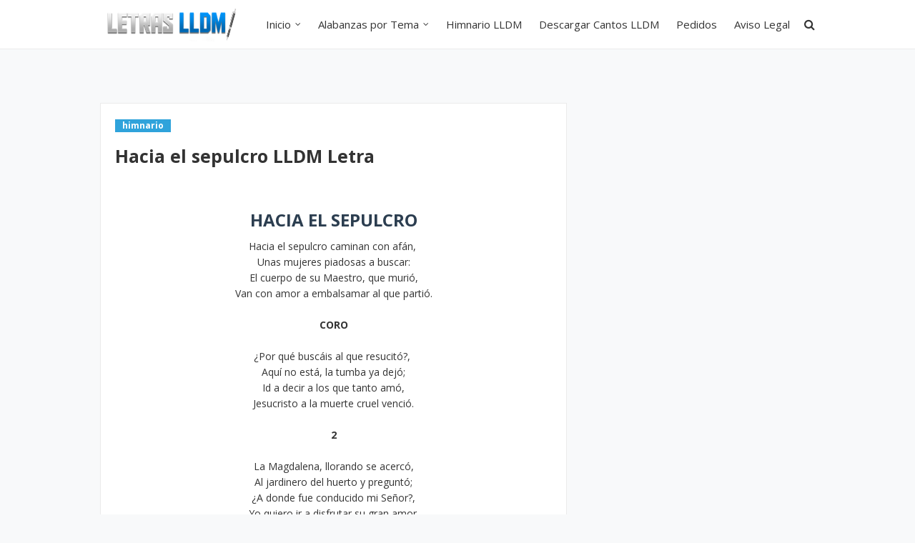

--- FILE ---
content_type: text/html; charset=utf-8
request_url: https://www.google.com/recaptcha/api2/aframe
body_size: 270
content:
<!DOCTYPE HTML><html><head><meta http-equiv="content-type" content="text/html; charset=UTF-8"></head><body><script nonce="eZqX1-OQXgjzPayOxWZL4Q">/** Anti-fraud and anti-abuse applications only. See google.com/recaptcha */ try{var clients={'sodar':'https://pagead2.googlesyndication.com/pagead/sodar?'};window.addEventListener("message",function(a){try{if(a.source===window.parent){var b=JSON.parse(a.data);var c=clients[b['id']];if(c){var d=document.createElement('img');d.src=c+b['params']+'&rc='+(localStorage.getItem("rc::a")?sessionStorage.getItem("rc::b"):"");window.document.body.appendChild(d);sessionStorage.setItem("rc::e",parseInt(sessionStorage.getItem("rc::e")||0)+1);localStorage.setItem("rc::h",'1767338330891');}}}catch(b){}});window.parent.postMessage("_grecaptcha_ready", "*");}catch(b){}</script></body></html>

--- FILE ---
content_type: text/javascript; charset=UTF-8
request_url: https://www.letraslldm.com/feeds/posts/default/-/himnario?alt=json-in-script&max-results=3&callback=jQuery1124037429712769621504_1767338329279&_=1767338329280
body_size: 3562
content:
// API callback
jQuery1124037429712769621504_1767338329279({"version":"1.0","encoding":"UTF-8","feed":{"xmlns":"http://www.w3.org/2005/Atom","xmlns$openSearch":"http://a9.com/-/spec/opensearchrss/1.0/","xmlns$blogger":"http://schemas.google.com/blogger/2008","xmlns$georss":"http://www.georss.org/georss","xmlns$gd":"http://schemas.google.com/g/2005","xmlns$thr":"http://purl.org/syndication/thread/1.0","id":{"$t":"tag:blogger.com,1999:blog-470118813367576110"},"updated":{"$t":"2025-12-27T18:06:53.704-08:00"},"category":[{"term":"lldm"},{"term":"himnario"},{"term":"coros"},{"term":"eleccion"},{"term":"alabanza"},{"term":"letra"},{"term":"confianza"},{"term":"consagracion"},{"term":"amor"},{"term":"gratitud"},{"term":"salmos"},{"term":"lucha"},{"term":"obreros"},{"term":"llamamiento"},{"term":"adicional"},{"term":"pasion"},{"term":"duermen"},{"term":"Abisai Ventura"},{"term":"exhortacion"},{"term":"adoracion"},{"term":"divinidad"},{"term":"gozo"},{"term":"restauracion"},{"term":"honra"},{"term":"Cristiana"},{"term":"amanecer"},{"term":"santa cena"},{"term":"advenimiento"},{"term":"bautizmo"},{"term":"perdon"},{"term":"avivamiento"},{"term":"oracion"},{"term":"juventud"},{"term":"esperanza"},{"term":"evangelizacion"},{"term":"Abdiel Joaquin"},{"term":"amistad"},{"term":"biblia"},{"term":"bienvenida"},{"term":"niñez"},{"term":"cena"},{"term":"comunion"},{"term":"reprension"},{"term":"liberalidad"},{"term":"sanidad"},{"term":"gracia"},{"term":"persecucion"},{"term":"dedicacion"},{"term":"eliab huerta"},{"term":"fe"},{"term":"idolatria"},{"term":"intercesion"},{"term":"misericordia"},{"term":"Benjamin Cruz"},{"term":"Benjamin Rangel"},{"term":"Bitia"},{"term":"Capernaum"},{"term":"Fabian Linares"},{"term":"Ismael Antonio"},{"term":"Israel Victorin"},{"term":"Jesus de la garza"},{"term":"LL"},{"term":"Rondalla"},{"term":"Sugey Castaneda"},{"term":"alguna vez ya no estare"},{"term":"azael fragozo"},{"term":"cada paso"},{"term":"ciertamente el bien de dios"},{"term":"daniel sanchez"},{"term":"gamadeos"},{"term":"gerardo riquelme"},{"term":"hnos romanillo"},{"term":"ingles"},{"term":"irma oaxaca"},{"term":"jabk"},{"term":"jerson hernandez"},{"term":"jose luis montes"},{"term":"jose romanillo"},{"term":"la iglesia de jesucristo"},{"term":"lorenzo salazar"},{"term":"mariachi"},{"term":"matrimonio"},{"term":"meditacion"},{"term":"nicole"},{"term":"noe ovando"},{"term":"peticion"},{"term":"preparacion"},{"term":"robert harkness"},{"term":"saul hernandez"},{"term":"su dulce voz"},{"term":"voceros de cristo"},{"term":"zered"}],"title":{"type":"text","$t":"Letra de Cantos LLDM"},"subtitle":{"type":"html","$t":"Cantos LLDM, Partituras, Letras, Cantos mp3 lldm, descargar cantos LLDM."},"link":[{"rel":"http://schemas.google.com/g/2005#feed","type":"application/atom+xml","href":"https:\/\/www.letraslldm.com\/feeds\/posts\/default"},{"rel":"self","type":"application/atom+xml","href":"https:\/\/www.blogger.com\/feeds\/470118813367576110\/posts\/default\/-\/himnario?alt=json-in-script\u0026max-results=3"},{"rel":"alternate","type":"text/html","href":"https:\/\/www.letraslldm.com\/search\/label\/himnario"},{"rel":"hub","href":"http://pubsubhubbub.appspot.com/"},{"rel":"next","type":"application/atom+xml","href":"https:\/\/www.blogger.com\/feeds\/470118813367576110\/posts\/default\/-\/himnario\/-\/himnario?alt=json-in-script\u0026start-index=4\u0026max-results=3"}],"author":[{"name":{"$t":"Blogger"},"uri":{"$t":"http:\/\/www.blogger.com\/profile\/15462835442040406588"},"email":{"$t":"noreply@blogger.com"},"gd$image":{"rel":"http://schemas.google.com/g/2005#thumbnail","width":"16","height":"16","src":"https:\/\/img1.blogblog.com\/img\/b16-rounded.gif"}}],"generator":{"version":"7.00","uri":"http://www.blogger.com","$t":"Blogger"},"openSearch$totalResults":{"$t":"656"},"openSearch$startIndex":{"$t":"1"},"openSearch$itemsPerPage":{"$t":"3"},"entry":[{"id":{"$t":"tag:blogger.com,1999:blog-470118813367576110.post-7305441706905572597"},"published":{"$t":"2022-07-20T06:28:00.003-07:00"},"updated":{"$t":"2022-07-20T06:28:31.514-07:00"},"category":[{"scheme":"http://www.blogger.com/atom/ns#","term":"coros"},{"scheme":"http://www.blogger.com/atom/ns#","term":"eleccion"},{"scheme":"http://www.blogger.com/atom/ns#","term":"himnario"},{"scheme":"http://www.blogger.com/atom/ns#","term":"lldm"}],"title":{"type":"text","$t":"Un Apóstol cuida de mi LLDM Letra"},"content":{"type":"html","$t":"\u003Cp\u003E\u0026nbsp;\u003C\/p\u003E\u003Ch1 style=\"text-align: center;\"\u003EUn Apóstol cuida de\nmi\u003C\/h1\u003E\u003Cp align=\"center\" class=\"MsoNormal\" style=\"text-align: center;\"\u003E\u003Co:p\u003E\u003C\/o:p\u003E\u003C\/p\u003E\n\n\u003Cdiv style=\"text-align: center;\"\u003EUsted me cuida con\ntodo su amor,\u003Cbr \/\u003EProtege mi alma, me\ninfunde valor,\u003Cbr \/\u003ESu hermosa sonrisa\ntan llena de amor,\u003Cbr \/\u003EMe da fortaleza en\nmomentos de dolor,\u003Cbr \/\u003EY en sus brazos, oh\nPadre, me siento feliz,\u003Cbr \/\u003EPorque Dios envió a\nun Apóstol a cuidar de mí.\u003Cbr \/\u003E\u003Cbr \/\u003E\u003C\/div\u003E\u003Cdiv style=\"text-align: center;\"\u003E\u003Cb\u003E2\u003C\/b\u003E\u003C\/div\u003E\u003Cdiv style=\"text-align: center;\"\u003E\u003Cbr \/\u003EUsted me enseña a\ntener fe y valor,\u003Cbr \/\u003ETambién a confiar\nsiempre en el Señor,\u003Cbr \/\u003E Y a obedecer la\npalabra de Dios\u003Cbr \/\u003EY guía mi camino en la\nadversidad.\u003Cbr \/\u003EY yo sé que hay\npeligros que no puedo ver,\u003Cbr \/\u003EMas Dios envió a un\nApóstol a cuidar de mí.\u003Cbr \/\u003E\u003Cbr \/\u003E\u003C\/div\u003E\u003Cdiv style=\"text-align: center;\"\u003E\u003Cb\u003E3\u003C\/b\u003E\u003C\/div\u003E\u003Cdiv style=\"text-align: center;\"\u003E\u003Cbr \/\u003EUsted me enseña a\nvivir con amor,\u003Cbr \/\u003ETambién a buscar sólo\nel reino de Dios,\u003Cbr \/\u003ECon todo su amor, su\ncuidado y bondad\u003Cbr \/\u003EUsted siempre pide\npor mí en su oración,\u003Cbr \/\u003EY por tanto amor yo\nquiero agradecerle,\u003C\/div\u003E\u003Cdiv style=\"text-align: center;\"\u003EPues Dios envió a un\nApóstol.\u003C\/div\u003E\u003Cdiv style=\"text-align: center;\"\u003ESi, es un gran\nApóstol quien cuida de mí.\u003C\/div\u003E\u003Cdiv style=\"text-align: center;\"\u003E\u003Cbr \/\u003E\u003C\/div\u003E\u003Cdiv style=\"text-align: center;\"\u003E\u003Cbr \/\u003E\u003C\/div\u003E\u003Cdiv style=\"text-align: center;\"\u003E\u003Cbr \/\u003E\u003C\/div\u003E\u003Cdiv style=\"text-align: center;\"\u003E\u003Cbr \/\u003E\u003C\/div\u003E\u003Cp align=\"center\" class=\"MsoNormal\" style=\"text-align: center;\"\u003E\u003Co:p\u003E\u003C\/o:p\u003E\u003C\/p\u003E"},"link":[{"rel":"edit","type":"application/atom+xml","href":"https:\/\/www.blogger.com\/feeds\/470118813367576110\/posts\/default\/7305441706905572597"},{"rel":"self","type":"application/atom+xml","href":"https:\/\/www.blogger.com\/feeds\/470118813367576110\/posts\/default\/7305441706905572597"},{"rel":"alternate","type":"text/html","href":"https:\/\/www.letraslldm.com\/2022\/07\/un-apostol-cuida-de-mi-lldm-letra.html","title":"Un Apóstol cuida de mi LLDM Letra"}],"author":[{"name":{"$t":"WebMaster"},"uri":{"$t":"http:\/\/www.blogger.com\/profile\/05171877909302042876"},"email":{"$t":"noreply@blogger.com"},"gd$image":{"rel":"http://schemas.google.com/g/2005#thumbnail","width":"16","height":"16","src":"https:\/\/img1.blogblog.com\/img\/b16-rounded.gif"}}]},{"id":{"$t":"tag:blogger.com,1999:blog-470118813367576110.post-3149058352904371871"},"published":{"$t":"2022-07-20T06:15:00.000-07:00"},"updated":{"$t":"2022-07-20T06:15:10.672-07:00"},"category":[{"scheme":"http://www.blogger.com/atom/ns#","term":"coros"},{"scheme":"http://www.blogger.com/atom/ns#","term":"eleccion"},{"scheme":"http://www.blogger.com/atom/ns#","term":"himnario"},{"scheme":"http://www.blogger.com/atom/ns#","term":"lldm"}],"title":{"type":"text","$t":"Tu destino soy yo LLDM Letra"},"content":{"type":"html","$t":"\u003Cdiv style=\"text-align: left;\"\u003E\u0026nbsp;\u003C\/div\u003E\u003Ch1 style=\"text-align: center;\"\u003ETu destino soy yo\u003C\/h1\u003E\n\n\u003Cdiv style=\"text-align: center;\"\u003ECuán perfecto el\nmisterio de nuestro Dios,\u003Cbr \/\u003EQue desde antes del\ntiempo Él planeó\u003Cbr \/\u003EPara el pueblo que\ntuvo a bien rescatar,\u003Cbr \/\u003ESus Ungidos al\nfrente, mandó.\u003Cbr \/\u003EEn momento de grande\nnecesidad,\u003Cbr \/\u003ENuestro Dios el\nconsuelo mando\u003Cbr \/\u003EY a un hombre llamado\nNaasón Joaquín,\u003Cbr \/\u003ECon potente voz se dirigió:\u003Cbr \/\u003E\u003Cbr \/\u003E\u003C\/div\u003E\u003Cdiv style=\"text-align: center;\"\u003ECORO\u003C\/div\u003E\u003Cdiv style=\"text-align: center;\"\u003E\u003Cbr \/\u003E\"Naasón, tu\ndestino soy yo\" ¡Gloria a Dios!\u003Cbr \/\u003EQue en el sol y en el\ncielo manifestó;\u003Cbr \/\u003EMi alma lo entendió,\nfue su voluntad,\u003Cbr \/\u003EA Naasón Joaquin por\nApóstol llamar,\u003Cbr \/\u003EYa su pueblo hoy le recibió\n¡Aleluya!\u003Cbr \/\u003EEs la obra perfecta\nde nuestro Dios\u003Cbr \/\u003ENaasón Joaquín es\nSiervo de Dios,\u003Cbr \/\u003EHe aquí su tiempo ha\nllegado hoy.\u003Cbr \/\u003E\u003Cbr \/\u003E\u003C\/div\u003E\u003Cdiv style=\"text-align: center;\"\u003E2\u003C\/div\u003E\u003Cdiv style=\"text-align: center;\"\u003E\u003Cbr \/\u003EEsa esencia agradable\nal corazón,\u003Cbr \/\u003EEse brillo y calor de\nsu ser,\u003Cbr \/\u003EEsa fuerza que\nengendra con sólo hablar,\u003Cbr \/\u003EEs de Dios un divino\npoder.\u003Cbr \/\u003ECuando Cristo en Él\nse manifestó,\u003Cbr \/\u003EUn estruendo abrió mi\ncorazón,\u003Cbr \/\u003EEl dolor y aflicción\nhan quedado atrás,\u003Cbr \/\u003EEl aprisco seguro ya\nestá\u003Cbr \/\u003E\u003Co:p\u003E\u0026nbsp;\u003Cbr \/\u003E\u003C\/o:p\u003E3\u003C\/div\u003E\u003Cdiv style=\"text-align: center;\"\u003E\u003Cbr \/\u003EComo ejército en\norden la Iglesia está,\u003Cbr \/\u003EPorque al frente va\nsu capitán,\u003Cbr \/\u003EEs promesa de Dios\nque a través de El\u003Cbr \/\u003EA su pueblo ha de\nmultiplicar.\u003Cbr \/\u003ESu llamado resuena en\nel corazón:\u003Cbr \/\u003EFirmes y adelante\nmarchad,\u003Cbr \/\u003EPorque al fin de esta\nlid se coronará\u003Cbr \/\u003EEl que a Cristo\nsirvió sin cesar.\u003C\/div\u003E\u003Cdiv style=\"text-align: center;\"\u003E\u003Cbr \/\u003E\u003C\/div\u003E\u003Cdiv style=\"text-align: center;\"\u003E\u003Cbr \/\u003E\u003C\/div\u003E\u003Cp align=\"center\" class=\"MsoNormal\" style=\"text-align: center;\"\u003E\u003Co:p\u003E\u003C\/o:p\u003E\u003C\/p\u003E\n\n\u003Cp align=\"center\" class=\"MsoNormal\" style=\"text-align: center;\"\u003E\u003Co:p\u003E\u003C\/o:p\u003E\u003C\/p\u003E\n\n\u003Cp align=\"center\" class=\"MsoNormal\" style=\"text-align: center;\"\u003E\u003Co:p\u003E\u003C\/o:p\u003E\u003C\/p\u003E\n\n\u003Cp align=\"center\" class=\"MsoNormal\" style=\"text-align: center;\"\u003E\u003Co:p\u003E\u003C\/o:p\u003E\u003C\/p\u003E\n\n\u003Cp align=\"center\" class=\"MsoNormal\" style=\"text-align: center;\"\u003E\u003Co:p\u003E\u003C\/o:p\u003E\u003C\/p\u003E\n\n\u003Cp align=\"center\" class=\"MsoNormal\" style=\"text-align: center;\"\u003E\u003Co:p\u003E\u003C\/o:p\u003E\u003C\/p\u003E\n\n\u003Cp align=\"center\" class=\"MsoNormal\" style=\"text-align: center;\"\u003E\u003Co:p\u003E\u003C\/o:p\u003E\u003C\/p\u003E\n\n\u003Cp align=\"center\" class=\"MsoNormal\" style=\"text-align: center;\"\u003E\u003Co:p\u003E\u003C\/o:p\u003E\u003C\/p\u003E\n\n\u003Cp align=\"center\" class=\"MsoNormal\" style=\"text-align: center;\"\u003E\u003Co:p\u003E\u003C\/o:p\u003E\u003C\/p\u003E\n\n\u003Cp align=\"center\" class=\"MsoNormal\" style=\"text-align: center;\"\u003E\u003Co:p\u003E\u003C\/o:p\u003E\u003C\/p\u003E\n\n\u003Cp align=\"center\" class=\"MsoNormal\" style=\"text-align: center;\"\u003E\u003Co:p\u003E\u003C\/o:p\u003E\u003C\/p\u003E\n\n\u003Cp align=\"center\" class=\"MsoNormal\" style=\"text-align: center;\"\u003E\u003Co:p\u003E\u003C\/o:p\u003E\u003C\/p\u003E\n\n\u003Cp align=\"center\" class=\"MsoNormal\" style=\"text-align: center;\"\u003E\u003Co:p\u003E\u003C\/o:p\u003E\u003C\/p\u003E\n\n\u003Cp align=\"center\" class=\"MsoNormal\" style=\"text-align: center;\"\u003E\u003Co:p\u003E\u003C\/o:p\u003E\u003C\/p\u003E\n\n\u003Cp align=\"center\" class=\"MsoNormal\" style=\"text-align: center;\"\u003E\u003Co:p\u003E\u003C\/o:p\u003E\u003C\/p\u003E\n\n\u003Cp align=\"center\" class=\"MsoNormal\" style=\"text-align: center;\"\u003E\u003Co:p\u003E\u003C\/o:p\u003E\u003C\/p\u003E\n\n\u003Cp align=\"center\" class=\"MsoNormal\" style=\"text-align: center;\"\u003E\u003Co:p\u003E\u003C\/o:p\u003E\u003C\/p\u003E\n\n\u003Cp align=\"center\" class=\"MsoNormal\" style=\"text-align: center;\"\u003E\u003Co:p\u003E\u003C\/o:p\u003E\u003C\/p\u003E\n\n\u003Cp align=\"center\" class=\"MsoNormal\" style=\"text-align: center;\"\u003E\u003Co:p\u003E\u003C\/o:p\u003E\u003C\/p\u003E\n\n\u003Cp align=\"center\" class=\"MsoNormal\" style=\"text-align: center;\"\u003E\u003Co:p\u003E\u003C\/o:p\u003E\u003C\/p\u003E\n\n\u003Cp align=\"center\" class=\"MsoNormal\" style=\"text-align: center;\"\u003E\u003Co:p\u003E\u003C\/o:p\u003E\u003C\/p\u003E\n\n\u003Cp align=\"center\" class=\"MsoNormal\" style=\"text-align: center;\"\u003E\u003Co:p\u003E\u003C\/o:p\u003E\u003C\/p\u003E\n\n\u003Cp align=\"center\" class=\"MsoNormal\" style=\"text-align: center;\"\u003E\u003Co:p\u003E\u003C\/o:p\u003E\u003C\/p\u003E\n\n\u003Cp align=\"center\" class=\"MsoNormal\" style=\"text-align: center;\"\u003E\u003Co:p\u003E\u003C\/o:p\u003E\u003C\/p\u003E\n\n\u003Cp align=\"center\" class=\"MsoNormal\" style=\"text-align: center;\"\u003E\u003Co:p\u003E\u003C\/o:p\u003E\u003C\/p\u003E\n\n\u003Cp align=\"center\" class=\"MsoNormal\" style=\"text-align: center;\"\u003E\u003Co:p\u003E\u003C\/o:p\u003E\u003C\/p\u003E\n\n\n\n\u003Cp align=\"center\" class=\"MsoNormal\" style=\"text-align: center;\"\u003E\u003Co:p\u003E\u003C\/o:p\u003E\u003C\/p\u003E\n\n\u003Cp align=\"center\" class=\"MsoNormal\" style=\"text-align: center;\"\u003E\u003Co:p\u003E\u003C\/o:p\u003E\u003C\/p\u003E\n\n\u003Cp align=\"center\" class=\"MsoNormal\" style=\"text-align: center;\"\u003E\u003Co:p\u003E\u003C\/o:p\u003E\u003C\/p\u003E\n\n\u003Cp align=\"center\" class=\"MsoNormal\" style=\"text-align: center;\"\u003E\u003Co:p\u003E\u003C\/o:p\u003E\u003C\/p\u003E\n\n\u003Cp align=\"center\" class=\"MsoNormal\" style=\"text-align: center;\"\u003E\u003Co:p\u003E\u003C\/o:p\u003E\u003C\/p\u003E\n\n\u003Cp align=\"center\" class=\"MsoNormal\" style=\"text-align: center;\"\u003E\u003Co:p\u003E\u003C\/o:p\u003E\u003C\/p\u003E\n\n\u003Cp align=\"center\" class=\"MsoNormal\" style=\"text-align: center;\"\u003E\u003Co:p\u003E\u003C\/o:p\u003E\u003C\/p\u003E\n\n\u003Cp align=\"center\" class=\"MsoNormal\" style=\"text-align: center;\"\u003E\u003Co:p\u003E\u003C\/o:p\u003E\u003C\/p\u003E\n\n\u003Cp align=\"center\" class=\"MsoNormal\" style=\"text-align: center;\"\u003E\u003Co:p\u003E\u003C\/o:p\u003E\u003C\/p\u003E"},"link":[{"rel":"edit","type":"application/atom+xml","href":"https:\/\/www.blogger.com\/feeds\/470118813367576110\/posts\/default\/3149058352904371871"},{"rel":"self","type":"application/atom+xml","href":"https:\/\/www.blogger.com\/feeds\/470118813367576110\/posts\/default\/3149058352904371871"},{"rel":"alternate","type":"text/html","href":"https:\/\/www.letraslldm.com\/2022\/07\/tu-destino-soy-yo-lldm-letra.html","title":"Tu destino soy yo LLDM Letra"}],"author":[{"name":{"$t":"WebMaster"},"uri":{"$t":"http:\/\/www.blogger.com\/profile\/05171877909302042876"},"email":{"$t":"noreply@blogger.com"},"gd$image":{"rel":"http://schemas.google.com/g/2005#thumbnail","width":"16","height":"16","src":"https:\/\/img1.blogblog.com\/img\/b16-rounded.gif"}}]},{"id":{"$t":"tag:blogger.com,1999:blog-470118813367576110.post-4379213518311269266"},"published":{"$t":"2022-07-20T06:07:00.002-07:00"},"updated":{"$t":"2022-07-20T06:07:57.024-07:00"},"category":[{"scheme":"http://www.blogger.com/atom/ns#","term":"coros"},{"scheme":"http://www.blogger.com/atom/ns#","term":"eleccion"},{"scheme":"http://www.blogger.com/atom/ns#","term":"himnario"},{"scheme":"http://www.blogger.com/atom/ns#","term":"lldm"}],"title":{"type":"text","$t":"La gloria sea a Dios LLDM Letra"},"content":{"type":"html","$t":"\u003Cdiv style=\"text-align: center;\"\u003E\u0026nbsp;\u003Cbr \/\u003E\u003Ch1\u003ELa gloria sea a Dios\u003C\/h1\u003E\u003Co:p\u003E\u0026nbsp;\u003C\/o:p\u003ECuando estaba El\norando, clamándole al Señor\u003Cbr \/\u003EPara que le consolara\nen su grande aflicción;\u003Cbr \/\u003ECual correr de muchas\naguas un estruendo se escuchó\u003Cbr \/\u003EY en aquella\nhabitación la voz de Dios se oyó.\u003Cbr \/\u003E\u003Cbr \/\u003E\u003C\/div\u003E\u003Cdiv style=\"text-align: center;\"\u003E\u003Cb\u003ECORO\u003C\/b\u003E\u003C\/div\u003E\u003Cdiv style=\"text-align: center;\"\u003E\u003Cbr \/\u003E¡Aleluya! la gloria\nsea a Dios.\u003Cbr \/\u003E¡Aleluya! por su\nhermosa Elección,\u003Cbr \/\u003E\"Es el día, tu\ntiempo se llegó\"\u003Cbr \/\u003ENaasón Joaquin,\nApóstol y Siervo del Señor\u003Cbr \/\u003E\u003Cbr \/\u003E\u003C\/div\u003E\u003Cdiv style=\"text-align: center;\"\u003E\u003Cb\u003E2\u003C\/b\u003E\u003C\/div\u003E\u003Cdiv style=\"text-align: center;\"\u003E\u003Cbr \/\u003E\"Tu destino es\neste pueblo, al que yo te entrego hoy,\u003Cbr \/\u003ETambién yo soy tu\ndestino, ya no temas, aquí estoy;\u003Cbr \/\u003ETu trabajo será\ngrande, habrá mucha bendición,\u003Cbr \/\u003EYo lo prometí a tu\npadre, fiel Apóstol del Señor\"\u003Cbr \/\u003E\u003Cbr \/\u003E\u003C\/div\u003E\u003Cdiv style=\"text-align: center;\"\u003E\u003Cb\u003E3\u003C\/b\u003E\u003C\/div\u003E\u003Cdiv style=\"text-align: center;\"\u003E\u003Cbr \/\u003EHubo manifestaciones\nque Dios quiso regalar\u003Cbr \/\u003EA los santos de este\npueblo que Él quiso abarcar;\u003Cbr \/\u003EYa la Iglesia está de\nfiesta y demuestra su adhesión\u003Cbr \/\u003EPorque Dios hizo la\nobra en su noble corazón.\u003Cbr \/\u003E\u003Cbr \/\u003E\u003C\/div\u003E\u003Cdiv style=\"text-align: center;\"\u003E\u003Cb\u003E4\u003C\/b\u003E\u003C\/div\u003E\u003Cdiv style=\"text-align: center;\"\u003E\u003Cbr \/\u003EA tu lado siempre\niremos, prometemos al Señor,\u003Cbr \/\u003ENunca nos\napartaremos, porque Ungido eres de Dios;\u003Cbr \/\u003ENuestro corazón se\nalegra y da glorias al Señor\u003Cbr \/\u003EPues te dio el\nApostolado, para nuestra salvación.\u003C\/div\u003E\u003Cdiv style=\"text-align: center;\"\u003E\u003Cbr \/\u003E\u003C\/div\u003E\u003Cdiv style=\"text-align: center;\"\u003E\u003Cbr \/\u003E\u003C\/div\u003E\u003Cdiv style=\"text-align: center;\"\u003E\u003Cbr \/\u003E\u003C\/div\u003E\u003Cp align=\"center\" class=\"MsoNormal\" style=\"text-align: center;\"\u003E\u003Co:p\u003E\u003C\/o:p\u003E\u003C\/p\u003E\n\n\n\n\u003Cp align=\"center\" class=\"MsoNormal\" style=\"text-align: center;\"\u003E\u003Co:p\u003E\u003C\/o:p\u003E\u003C\/p\u003E\n\n\u003Cp align=\"center\" class=\"MsoNormal\" style=\"text-align: center;\"\u003E\u003Co:p\u003E\u003C\/o:p\u003E\u003C\/p\u003E\n\n\u003Cp align=\"center\" class=\"MsoNormal\" style=\"text-align: center;\"\u003E\u003Co:p\u003E\u003C\/o:p\u003E\u003C\/p\u003E\n\n\u003Cp align=\"center\" class=\"MsoNormal\" style=\"text-align: center;\"\u003E\u003Co:p\u003E\u003C\/o:p\u003E\u003C\/p\u003E\n\n\u003Cp align=\"center\" class=\"MsoNormal\" style=\"text-align: center;\"\u003E\u003Co:p\u003E\u003C\/o:p\u003E\u003C\/p\u003E\n\n\u003Cp align=\"center\" class=\"MsoNormal\" style=\"text-align: center;\"\u003E\u003Co:p\u003E\u003C\/o:p\u003E\u003C\/p\u003E\n\n\u003Cp align=\"center\" class=\"MsoNormal\" style=\"text-align: center;\"\u003E\u003Co:p\u003E\u003C\/o:p\u003E\u003C\/p\u003E\n\n\u003Cp align=\"center\" class=\"MsoNormal\" style=\"text-align: center;\"\u003E\u003Co:p\u003E\u003C\/o:p\u003E\u003C\/p\u003E\n\n\u003Cp align=\"center\" class=\"MsoNormal\" style=\"text-align: center;\"\u003E\u003Co:p\u003E\u003C\/o:p\u003E\u003C\/p\u003E\n\n\u003Cp align=\"center\" class=\"MsoNormal\" style=\"text-align: center;\"\u003E\u003Co:p\u003E\u003C\/o:p\u003E\u003C\/p\u003E\n\n\u003Cp align=\"center\" class=\"MsoNormal\" style=\"text-align: center;\"\u003E\u003Co:p\u003E\u003C\/o:p\u003E\u003C\/p\u003E\n\n\u003Cp align=\"center\" class=\"MsoNormal\" style=\"text-align: center;\"\u003E\u003Co:p\u003E\u003C\/o:p\u003E\u003C\/p\u003E\n\n\u003Cp align=\"center\" class=\"MsoNormal\" style=\"text-align: center;\"\u003E\u003Co:p\u003E\u003C\/o:p\u003E\u003C\/p\u003E\n\n\u003Cp align=\"center\" class=\"MsoNormal\" style=\"text-align: center;\"\u003E\u003Co:p\u003E\u003C\/o:p\u003E\u003C\/p\u003E\n\n\u003Cp align=\"center\" class=\"MsoNormal\" style=\"text-align: center;\"\u003E\u003Co:p\u003E\u003C\/o:p\u003E\u003C\/p\u003E\n\n\u003Cp align=\"center\" class=\"MsoNormal\" style=\"text-align: center;\"\u003E\u003Co:p\u003E\u003C\/o:p\u003E\u003C\/p\u003E\n\n\u003Cp align=\"center\" class=\"MsoNormal\" style=\"text-align: center;\"\u003E\u003Co:p\u003E\u003C\/o:p\u003E\u003C\/p\u003E\n\n\u003Cp align=\"center\" class=\"MsoNormal\" style=\"text-align: center;\"\u003E\u003Co:p\u003E\u003C\/o:p\u003E\u003C\/p\u003E\n\n\u003Cp align=\"center\" class=\"MsoNormal\" style=\"text-align: center;\"\u003E\u003Co:p\u003E\u003C\/o:p\u003E\u003C\/p\u003E\n\n\u003Cp align=\"center\" class=\"MsoNormal\" style=\"text-align: center;\"\u003E\u003Co:p\u003E\u003C\/o:p\u003E\u003C\/p\u003E\n\n\u003Cp align=\"center\" class=\"MsoNormal\" style=\"text-align: center;\"\u003E\u003Co:p\u003E\u003C\/o:p\u003E\u003C\/p\u003E\n\n\u003Cp align=\"center\" class=\"MsoNormal\" style=\"text-align: center;\"\u003E\u003Co:p\u003E\u003C\/o:p\u003E\u003C\/p\u003E\n\n\u003Cp align=\"center\" class=\"MsoNormal\" style=\"text-align: center;\"\u003E\u003Co:p\u003E\u003C\/o:p\u003E\u003C\/p\u003E\n\n\u003Cp align=\"center\" class=\"MsoNormal\" style=\"text-align: center;\"\u003E\u003Co:p\u003E\u003C\/o:p\u003E\u003C\/p\u003E"},"link":[{"rel":"edit","type":"application/atom+xml","href":"https:\/\/www.blogger.com\/feeds\/470118813367576110\/posts\/default\/4379213518311269266"},{"rel":"self","type":"application/atom+xml","href":"https:\/\/www.blogger.com\/feeds\/470118813367576110\/posts\/default\/4379213518311269266"},{"rel":"alternate","type":"text/html","href":"https:\/\/www.letraslldm.com\/2022\/07\/la-gloria-sea-dios-lldm-letra.html","title":"La gloria sea a Dios LLDM Letra"}],"author":[{"name":{"$t":"WebMaster"},"uri":{"$t":"http:\/\/www.blogger.com\/profile\/05171877909302042876"},"email":{"$t":"noreply@blogger.com"},"gd$image":{"rel":"http://schemas.google.com/g/2005#thumbnail","width":"16","height":"16","src":"https:\/\/img1.blogblog.com\/img\/b16-rounded.gif"}}]}]}});

--- FILE ---
content_type: text/plain
request_url: https://www.google-analytics.com/j/collect?v=1&_v=j102&a=582889453&t=pageview&_s=1&dl=https%3A%2F%2Fwww.letraslldm.com%2F2018%2F03%2Fhacia-el-sepulcro-lldm-letra.html&ul=en-us%40posix&dt=Hacia%20el%20sepulcro%20LLDM%20Letra&sr=1280x720&vp=1280x720&_u=IEBAAEABAAAAACAAI~&jid=886947375&gjid=81304357&cid=1569193723.1767338329&tid=UA-184787548-2&_gid=159701557.1767338329&_r=1&_slc=1&z=1746687965
body_size: -451
content:
2,cG-2NWJ5K3CTS